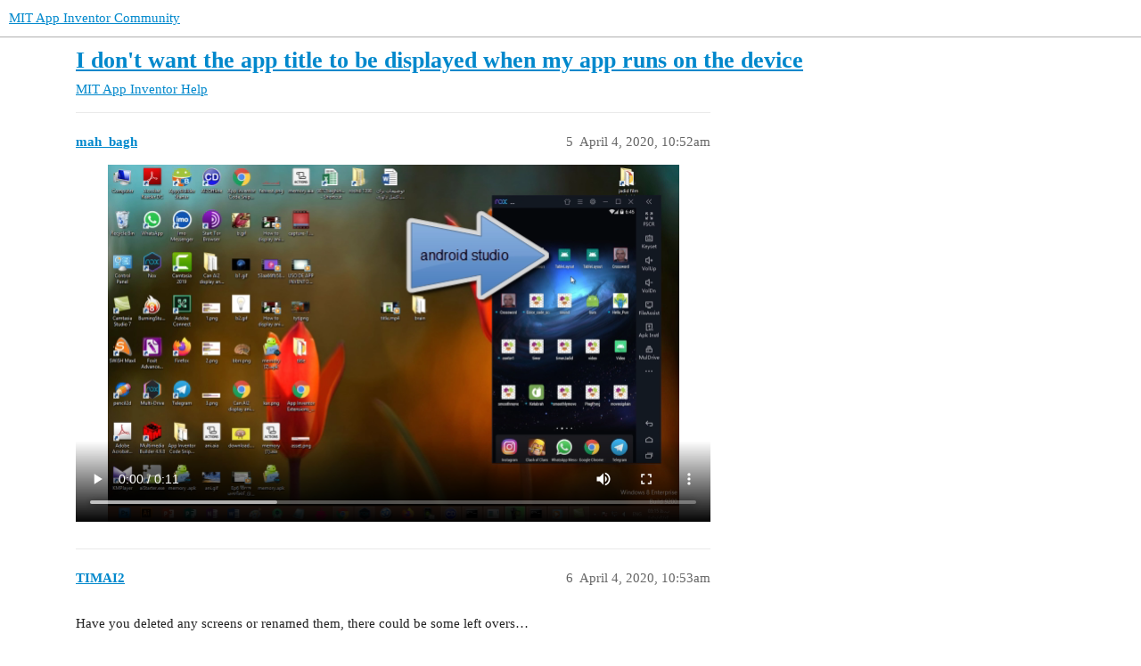

--- FILE ---
content_type: text/html; charset=utf-8
request_url: https://community.appinventor.mit.edu/t/i-dont-want-the-app-title-to-be-displayed-when-my-app-runs-on-the-device/6325/18
body_size: 5982
content:
<!DOCTYPE html>
<html lang="en">
  <head>
    <meta charset="utf-8">
    <title>I don&#39;t want the app title to be displayed when my app runs on the device - #18 by Anke - MIT App Inventor Help - MIT App Inventor Community</title>
    <meta name="description" content="can i dont seen title when my app run in device? 
i delete title and untick titlevisible.">
    <meta name="generator" content="Discourse 3.2.0.beta4-dev - https://github.com/discourse/discourse version baa7c4cec742f2275e5c8712c692076df0bfbac2">
<link rel="icon" type="image/png" href="https://community.appinventor.mit.edu/uploads/default/optimized/3X/b/3/b31c85ef8c680bebd74e67785a8bae253991c8c9_2_32x32.png">
<link rel="apple-touch-icon" type="image/png" href="https://community.appinventor.mit.edu/uploads/default/optimized/1X/177eff2d162f9b17880d0b5fa57dae096922481a_2_180x180.png">
<meta name="theme-color" media="all" content="#ffffff">

<meta name="viewport" content="width=device-width, initial-scale=1.0, minimum-scale=1.0, user-scalable=yes, viewport-fit=cover">
<link rel="canonical" href="https://community.appinventor.mit.edu/t/i-dont-want-the-app-title-to-be-displayed-when-my-app-runs-on-the-device/6325" />

<link rel="search" type="application/opensearchdescription+xml" href="https://community.appinventor.mit.edu/opensearch.xml" title="MIT App Inventor Community Search">

    <link href="/stylesheets/color_definitions_light_2_3_b2bda43992216cd14b9dfa40d35a2e7088ce675d.css?__ws=community.appinventor.mit.edu" media="all" rel="stylesheet" class="light-scheme"/>

  <link href="/stylesheets/desktop_926f583c7deb9c34f0affc4da87f98430b502fe8.css?__ws=community.appinventor.mit.edu" media="all" rel="stylesheet" data-target="desktop"  />



  <link href="/stylesheets/chat_926f583c7deb9c34f0affc4da87f98430b502fe8.css?__ws=community.appinventor.mit.edu" media="all" rel="stylesheet" data-target="chat"  />
  <link href="/stylesheets/checklist_926f583c7deb9c34f0affc4da87f98430b502fe8.css?__ws=community.appinventor.mit.edu" media="all" rel="stylesheet" data-target="checklist"  />
  <link href="/stylesheets/discourse-akismet_926f583c7deb9c34f0affc4da87f98430b502fe8.css?__ws=community.appinventor.mit.edu" media="all" rel="stylesheet" data-target="discourse-akismet"  />
  <link href="/stylesheets/discourse-assign_926f583c7deb9c34f0affc4da87f98430b502fe8.css?__ws=community.appinventor.mit.edu" media="all" rel="stylesheet" data-target="discourse-assign"  />
  <link href="/stylesheets/discourse-canned-replies_926f583c7deb9c34f0affc4da87f98430b502fe8.css?__ws=community.appinventor.mit.edu" media="all" rel="stylesheet" data-target="discourse-canned-replies"  />
  <link href="/stylesheets/discourse-details_926f583c7deb9c34f0affc4da87f98430b502fe8.css?__ws=community.appinventor.mit.edu" media="all" rel="stylesheet" data-target="discourse-details"  />
  <link href="/stylesheets/discourse-lazy-videos_926f583c7deb9c34f0affc4da87f98430b502fe8.css?__ws=community.appinventor.mit.edu" media="all" rel="stylesheet" data-target="discourse-lazy-videos"  />
  <link href="/stylesheets/discourse-local-dates_926f583c7deb9c34f0affc4da87f98430b502fe8.css?__ws=community.appinventor.mit.edu" media="all" rel="stylesheet" data-target="discourse-local-dates"  />
  <link href="/stylesheets/discourse-narrative-bot_926f583c7deb9c34f0affc4da87f98430b502fe8.css?__ws=community.appinventor.mit.edu" media="all" rel="stylesheet" data-target="discourse-narrative-bot"  />
  <link href="/stylesheets/discourse-presence_926f583c7deb9c34f0affc4da87f98430b502fe8.css?__ws=community.appinventor.mit.edu" media="all" rel="stylesheet" data-target="discourse-presence"  />
  <link href="/stylesheets/discourse-solved_926f583c7deb9c34f0affc4da87f98430b502fe8.css?__ws=community.appinventor.mit.edu" media="all" rel="stylesheet" data-target="discourse-solved"  />
  <link href="/stylesheets/discourse-translator_926f583c7deb9c34f0affc4da87f98430b502fe8.css?__ws=community.appinventor.mit.edu" media="all" rel="stylesheet" data-target="discourse-translator"  />
  <link href="/stylesheets/docker_manager_926f583c7deb9c34f0affc4da87f98430b502fe8.css?__ws=community.appinventor.mit.edu" media="all" rel="stylesheet" data-target="docker_manager"  />
  <link href="/stylesheets/footnote_926f583c7deb9c34f0affc4da87f98430b502fe8.css?__ws=community.appinventor.mit.edu" media="all" rel="stylesheet" data-target="footnote"  />
  <link href="/stylesheets/poll_926f583c7deb9c34f0affc4da87f98430b502fe8.css?__ws=community.appinventor.mit.edu" media="all" rel="stylesheet" data-target="poll"  />
  <link href="/stylesheets/spoiler-alert_926f583c7deb9c34f0affc4da87f98430b502fe8.css?__ws=community.appinventor.mit.edu" media="all" rel="stylesheet" data-target="spoiler-alert"  />
  <link href="/stylesheets/chat_desktop_926f583c7deb9c34f0affc4da87f98430b502fe8.css?__ws=community.appinventor.mit.edu" media="all" rel="stylesheet" data-target="chat_desktop"  />
  <link href="/stylesheets/poll_desktop_926f583c7deb9c34f0affc4da87f98430b502fe8.css?__ws=community.appinventor.mit.edu" media="all" rel="stylesheet" data-target="poll_desktop"  />

  <link href="/stylesheets/desktop_theme_3_ae3b69f33d852c8b19a4fb9704502a5a4d99992f.css?__ws=community.appinventor.mit.edu" media="all" rel="stylesheet" data-target="desktop_theme" data-theme-id="3" data-theme-name="light"/>

    
    
        <link rel="alternate nofollow" type="application/rss+xml" title="RSS feed of &#39;I don&#39;t want the app title to be displayed when my app runs on the device&#39;" href="https://community.appinventor.mit.edu/t/i-dont-want-the-app-title-to-be-displayed-when-my-app-runs-on-the-device/6325.rss" />
    <meta property="og:site_name" content="MIT App Inventor Community" />
<meta property="og:type" content="website" />
<meta name="twitter:card" content="summary" />
<meta name="twitter:image" content="https://community.appinventor.mit.edu/uploads/default/original/1X/4d32ecf51304615f4eaf9d1094a15fc3278691f9.png" />
<meta property="og:image" content="https://community.appinventor.mit.edu/uploads/default/original/1X/4d32ecf51304615f4eaf9d1094a15fc3278691f9.png" />
<meta property="og:url" content="https://community.appinventor.mit.edu/t/i-dont-want-the-app-title-to-be-displayed-when-my-app-runs-on-the-device/6325/18" />
<meta name="twitter:url" content="https://community.appinventor.mit.edu/t/i-dont-want-the-app-title-to-be-displayed-when-my-app-runs-on-the-device/6325/18" />
<meta property="og:title" content="I don&#39;t want the app title to be displayed when my app runs on the device" />
<meta name="twitter:title" content="I don&#39;t want the app title to be displayed when my app runs on the device" />
<meta property="og:description" content="Yes, for approx. 0.5 seconds and only when the app is opened (Galaxy S3, Android 4.3), not when the screens are switched. How many are still using those old devices (&lt;0.3% or 3%)?" />
<meta name="twitter:description" content="Yes, for approx. 0.5 seconds and only when the app is opened (Galaxy S3, Android 4.3), not when the screens are switched. How many are still using those old devices (&lt;0.3% or 3%)?" />
<meta property="og:article:section" content="MIT App Inventor Help" />
<meta property="og:article:section:color" content="9EB83B" />
<meta property="article:published_time" content="2020-04-05T06:28:25+00:00" />
<meta property="og:ignore_canonical" content="true" />


    
  </head>
  <body class="crawler ">
    
    <header>
  <a href="/">
    MIT App Inventor Community
  </a>
</header>

    <div id="main-outlet" class="wrap" role="main">
        <div id="topic-title">
    <h1>
      <a href="/t/i-dont-want-the-app-title-to-be-displayed-when-my-app-runs-on-the-device/6325">I don&#39;t want the app title to be displayed when my app runs on the device</a>
    </h1>

      <div class="topic-category" itemscope itemtype="http://schema.org/BreadcrumbList">
          <span itemprop="itemListElement" itemscope itemtype="http://schema.org/ListItem">
            <a href="/c/mit-app-inventor-help/5" class="badge-wrapper bullet" itemprop="item">
              <span class='badge-category-bg' style='background-color: #9EB83B'></span>
              <span class='badge-category clear-badge'>
                <span class='category-name' itemprop='name'>MIT App Inventor Help</span>
              </span>
            </a>
            <meta itemprop="position" content="1" />
          </span>
      </div>

  </div>

  

    <div itemscope itemtype='http://schema.org/DiscussionForumPosting'>
      <meta itemprop='headline' content='I don&#39;t want the app title to be displayed when my app runs on the device'>
      <meta itemprop='url' content='https://community.appinventor.mit.edu/t/i-dont-want-the-app-title-to-be-displayed-when-my-app-runs-on-the-device/6325'>
        <meta itemprop='articleSection' content='MIT App Inventor Help'>
      <meta itemprop='keywords' content=''>
      <div itemprop='publisher' itemscope itemtype="http://schema.org/Organization">
        <meta itemprop='name' content='Massachusetts Institute of Technology'>
          <div itemprop='logo' itemscope itemtype="http://schema.org/ImageObject">
            <meta itemprop='url' content='https://community.appinventor.mit.edu/uploads/default/original/1X/69d98bd983c7c56415dd3f05dea67a20ac6d355c.png'>
          </div>
      </div>

          <div id='post_5' itemprop='comment' itemscope itemtype='http://schema.org/Comment' class='topic-body crawler-post'>
            <div class='crawler-post-meta'>
              <span class="creator" itemprop="author" itemscope itemtype="http://schema.org/Person">
                <a itemprop="url" href='https://community.appinventor.mit.edu/u/mah_bagh'><span itemprop='name'>mah_bagh</span></a>
                
              </span>

              <link  href="https://community.appinventor.mit.edu/t/i-dont-want-the-app-title-to-be-displayed-when-my-app-runs-on-the-device/6325">


              <span class="crawler-post-infos">
                  <time itemprop='datePublished' datetime='2020-04-04T10:52:35Z' class='post-time'>
                    April 4, 2020, 10:52am
                  </time>
                  <meta itemprop='dateModified' content='2020-04-04T10:52:35Z'>
              <span itemprop='position'>5</span>
              </span>
            </div>
            <div class='post' itemprop='text'>
              <div class="video-container">
    <video width="100%" height="100%" preload="metadata" controls>
      <source src="/uploads/default/original/2X/a/a0d55ffab2b7ceafde78e9b5cd2ff702fd58929e.mp4">
      <a href="https://community.appinventor.mit.edu/uploads/default/original/2X/a/a0d55ffab2b7ceafde78e9b5cd2ff702fd58929e.mp4">/uploads/default/original/2X/a/a0d55ffab2b7ceafde78e9b5cd2ff702fd58929e.mp4</a>
    </source></video>
  </div>
            </div>

            <div itemprop="interactionStatistic" itemscope itemtype="http://schema.org/InteractionCounter">
              <meta itemprop="interactionType" content="http://schema.org/LikeAction"/>
              <meta itemprop="userInteractionCount" content="0" />
              <span class='post-likes'></span>
            </div>

            <div itemprop="interactionStatistic" itemscope itemtype="http://schema.org/InteractionCounter">
                <meta itemprop="interactionType" content="http://schema.org/CommentAction"/>
                <meta itemprop="userInteractionCount" content="1" />
              </div>

          </div>
          <div id='post_6' itemprop='comment' itemscope itemtype='http://schema.org/Comment' class='topic-body crawler-post'>
            <div class='crawler-post-meta'>
              <span class="creator" itemprop="author" itemscope itemtype="http://schema.org/Person">
                <a itemprop="url" href='https://community.appinventor.mit.edu/u/TIMAI2'><span itemprop='name'>TIMAI2</span></a>
                
              </span>

              <link  href="https://community.appinventor.mit.edu/t/i-dont-want-the-app-title-to-be-displayed-when-my-app-runs-on-the-device/6325">


              <span class="crawler-post-infos">
                  <time itemprop='datePublished' datetime='2020-04-04T10:53:53Z' class='post-time'>
                    April 4, 2020, 10:53am
                  </time>
                  <meta itemprop='dateModified' content='2020-04-04T10:53:53Z'>
              <span itemprop='position'>6</span>
              </span>
            </div>
            <div class='post' itemprop='text'>
              <p>Have you deleted any screens or renamed them, there could be some left overs…</p>
            </div>

            <div itemprop="interactionStatistic" itemscope itemtype="http://schema.org/InteractionCounter">
              <meta itemprop="interactionType" content="http://schema.org/LikeAction"/>
              <meta itemprop="userInteractionCount" content="0" />
              <span class='post-likes'></span>
            </div>

            <div itemprop="interactionStatistic" itemscope itemtype="http://schema.org/InteractionCounter">
                <meta itemprop="interactionType" content="http://schema.org/CommentAction"/>
                <meta itemprop="userInteractionCount" content="1" />
              </div>

          </div>
          <div id='post_7' itemprop='comment' itemscope itemtype='http://schema.org/Comment' class='topic-body crawler-post'>
            <div class='crawler-post-meta'>
              <span class="creator" itemprop="author" itemscope itemtype="http://schema.org/Person">
                <a itemprop="url" href='https://community.appinventor.mit.edu/u/mah_bagh'><span itemprop='name'>mah_bagh</span></a>
                
              </span>

              <link  href="https://community.appinventor.mit.edu/t/i-dont-want-the-app-title-to-be-displayed-when-my-app-runs-on-the-device/6325">


              <span class="crawler-post-infos">
                  <time itemprop='datePublished' datetime='2020-04-04T11:00:01Z' class='post-time'>
                    April 4, 2020, 11:00am
                  </time>
                  <meta itemprop='dateModified' content='2020-04-04T11:00:01Z'>
              <span itemprop='position'>7</span>
              </span>
            </div>
            <div class='post' itemprop='text'>
              <p>Hi.thanks.ok<br>
</p><div class="video-container">
    <video width="100%" height="100%" preload="metadata" controls>
      <source src="/uploads/default/original/2X/d/da2cc0e8ac9faef9509f1fc6cd98e2d5fcb8b532.mp4">
      <a href="https://community.appinventor.mit.edu/uploads/default/original/2X/d/da2cc0e8ac9faef9509f1fc6cd98e2d5fcb8b532.mp4">/uploads/default/original/2X/d/da2cc0e8ac9faef9509f1fc6cd98e2d5fcb8b532.mp4</a>
    </source></video>
  </div>
            </div>

            <div itemprop="interactionStatistic" itemscope itemtype="http://schema.org/InteractionCounter">
              <meta itemprop="interactionType" content="http://schema.org/LikeAction"/>
              <meta itemprop="userInteractionCount" content="0" />
              <span class='post-likes'></span>
            </div>

            <div itemprop="interactionStatistic" itemscope itemtype="http://schema.org/InteractionCounter">
                <meta itemprop="interactionType" content="http://schema.org/CommentAction"/>
                <meta itemprop="userInteractionCount" content="1" />
              </div>

          </div>
          <div id='post_8' itemprop='comment' itemscope itemtype='http://schema.org/Comment' class='topic-body crawler-post'>
            <div class='crawler-post-meta'>
              <span class="creator" itemprop="author" itemscope itemtype="http://schema.org/Person">
                <a itemprop="url" href='https://community.appinventor.mit.edu/u/TIMAI2'><span itemprop='name'>TIMAI2</span></a>
                
              </span>

              <link  href="https://community.appinventor.mit.edu/t/i-dont-want-the-app-title-to-be-displayed-when-my-app-runs-on-the-device/6325">


              <span class="crawler-post-infos">
                  <time itemprop='datePublished' datetime='2020-04-04T11:13:42Z' class='post-time'>
                    April 4, 2020, 11:13am
                  </time>
                  <meta itemprop='dateModified' content='2020-04-04T11:13:42Z'>
              <span itemprop='position'>8</span>
              </span>
            </div>
            <div class='post' itemprop='text'>
              <p>Is it OK now ? What did you change ?</p>
            </div>

            <div itemprop="interactionStatistic" itemscope itemtype="http://schema.org/InteractionCounter">
              <meta itemprop="interactionType" content="http://schema.org/LikeAction"/>
              <meta itemprop="userInteractionCount" content="0" />
              <span class='post-likes'></span>
            </div>

            <div itemprop="interactionStatistic" itemscope itemtype="http://schema.org/InteractionCounter">
                <meta itemprop="interactionType" content="http://schema.org/CommentAction"/>
                <meta itemprop="userInteractionCount" content="1" />
              </div>

          </div>
          <div id='post_9' itemprop='comment' itemscope itemtype='http://schema.org/Comment' class='topic-body crawler-post'>
            <div class='crawler-post-meta'>
              <span class="creator" itemprop="author" itemscope itemtype="http://schema.org/Person">
                <a itemprop="url" href='https://community.appinventor.mit.edu/u/mah_bagh'><span itemprop='name'>mah_bagh</span></a>
                
              </span>

              <link  href="https://community.appinventor.mit.edu/t/i-dont-want-the-app-title-to-be-displayed-when-my-app-runs-on-the-device/6325">

                <link itemprop="image" href="https://community.appinventor.mit.edu/uploads/default/original/2X/7/71c59998e38fdada7d3b5c1a038b05f64eb7830d.jpeg">

              <span class="crawler-post-infos">
                  <time itemprop='datePublished' datetime='2020-04-04T11:23:34Z' class='post-time'>
                    April 4, 2020, 11:23am
                  </time>
                  <meta itemprop='dateModified' content='2020-04-04T11:23:34Z'>
              <span itemprop='position'>9</span>
              </span>
            </div>
            <div class='post' itemprop='text'>
              <p>in time1:00 App title is seen.</p>
<p><div class="lightbox-wrapper"><a class="lightbox" href="https://community.appinventor.mit.edu/uploads/default/original/2X/7/71c59998e38fdada7d3b5c1a038b05f64eb7830d.jpeg" data-download-href="https://community.appinventor.mit.edu/uploads/default/71c59998e38fdada7d3b5c1a038b05f64eb7830d" title="image"><img src="https://community.appinventor.mit.edu/uploads/default/original/2X/7/71c59998e38fdada7d3b5c1a038b05f64eb7830d.jpeg" alt="image" data-base62-sha1="getjelLLI2uDUjfKs7QnGsjkHud" width="690" height="387" data-small-upload="https://community.appinventor.mit.edu/uploads/default/optimized/2X/7/71c59998e38fdada7d3b5c1a038b05f64eb7830d_2_10x10.png"><div class="meta">
<svg class="fa d-icon d-icon-far-image svg-icon" aria-hidden="true"><use xlink:href="#far-image"></use></svg><span class="filename">image</span><span class="informations">692×389 96.8 KB</span><svg class="fa d-icon d-icon-discourse-expand svg-icon" aria-hidden="true"><use xlink:href="#discourse-expand"></use></svg>
</div></a></div></p>
            </div>

            <div itemprop="interactionStatistic" itemscope itemtype="http://schema.org/InteractionCounter">
              <meta itemprop="interactionType" content="http://schema.org/LikeAction"/>
              <meta itemprop="userInteractionCount" content="0" />
              <span class='post-likes'></span>
            </div>

            <div itemprop="interactionStatistic" itemscope itemtype="http://schema.org/InteractionCounter">
                <meta itemprop="interactionType" content="http://schema.org/CommentAction"/>
                <meta itemprop="userInteractionCount" content="1" />
              </div>

          </div>
          <div id='post_10' itemprop='comment' itemscope itemtype='http://schema.org/Comment' class='topic-body crawler-post'>
            <div class='crawler-post-meta'>
              <span class="creator" itemprop="author" itemscope itemtype="http://schema.org/Person">
                <a itemprop="url" href='https://community.appinventor.mit.edu/u/TIMAI2'><span itemprop='name'>TIMAI2</span></a>
                
              </span>

              <link  href="https://community.appinventor.mit.edu/t/i-dont-want-the-app-title-to-be-displayed-when-my-app-runs-on-the-device/6325">


              <span class="crawler-post-infos">
                  <time itemprop='datePublished' datetime='2020-04-04T11:27:58Z' class='post-time'>
                    April 4, 2020, 11:27am
                  </time>
                  <meta itemprop='dateModified' content='2020-04-04T11:27:58Z'>
              <span itemprop='position'>10</span>
              </span>
            </div>
            <div class='post' itemprop='text'>
              <p>Did you try my apk ?</p>
            </div>

            <div itemprop="interactionStatistic" itemscope itemtype="http://schema.org/InteractionCounter">
              <meta itemprop="interactionType" content="http://schema.org/LikeAction"/>
              <meta itemprop="userInteractionCount" content="0" />
              <span class='post-likes'></span>
            </div>

            <div itemprop="interactionStatistic" itemscope itemtype="http://schema.org/InteractionCounter">
                <meta itemprop="interactionType" content="http://schema.org/CommentAction"/>
                <meta itemprop="userInteractionCount" content="1" />
              </div>

          </div>
          <div id='post_11' itemprop='comment' itemscope itemtype='http://schema.org/Comment' class='topic-body crawler-post'>
            <div class='crawler-post-meta'>
              <span class="creator" itemprop="author" itemscope itemtype="http://schema.org/Person">
                <a itemprop="url" href='https://community.appinventor.mit.edu/u/mah_bagh'><span itemprop='name'>mah_bagh</span></a>
                
              </span>

              <link  href="https://community.appinventor.mit.edu/t/i-dont-want-the-app-title-to-be-displayed-when-my-app-runs-on-the-device/6325">

                <link itemprop="image" href="https://community.appinventor.mit.edu/uploads/default/original/2X/3/3c666a367edb940c6b6c484d53770e839f84dd2b.png">

              <span class="crawler-post-infos">
                  <time itemprop='datePublished' datetime='2020-04-04T11:32:53Z' class='post-time'>
                    April 4, 2020, 11:32am
                  </time>
                  <meta itemprop='dateModified' content='2020-04-04T11:32:53Z'>
              <span itemprop='position'>11</span>
              </span>
            </div>
            <div class='post' itemprop='text'>
              <p>i can  open txt file but it is unclear.<br>
<div class="lightbox-wrapper"><a class="lightbox" href="https://community.appinventor.mit.edu/uploads/default/original/2X/3/3c666a367edb940c6b6c484d53770e839f84dd2b.png" data-download-href="https://community.appinventor.mit.edu/uploads/default/3c666a367edb940c6b6c484d53770e839f84dd2b" title="image"><img src="https://community.appinventor.mit.edu/uploads/default/original/2X/3/3c666a367edb940c6b6c484d53770e839f84dd2b.png" alt="image" data-base62-sha1="8Ck4ppbvIBraCEqwehGpDyXRHTB" width="690" height="391" data-small-upload="https://community.appinventor.mit.edu/uploads/default/optimized/2X/3/3c666a367edb940c6b6c484d53770e839f84dd2b_2_10x10.png"><div class="meta">
<svg class="fa d-icon d-icon-far-image svg-icon" aria-hidden="true"><use xlink:href="#far-image"></use></svg><span class="filename">image</span><span class="informations">1071×607 90.8 KB</span><svg class="fa d-icon d-icon-discourse-expand svg-icon" aria-hidden="true"><use xlink:href="#discourse-expand"></use></svg>
</div></a></div></p>
            </div>

            <div itemprop="interactionStatistic" itemscope itemtype="http://schema.org/InteractionCounter">
              <meta itemprop="interactionType" content="http://schema.org/LikeAction"/>
              <meta itemprop="userInteractionCount" content="0" />
              <span class='post-likes'></span>
            </div>

            <div itemprop="interactionStatistic" itemscope itemtype="http://schema.org/InteractionCounter">
                <meta itemprop="interactionType" content="http://schema.org/CommentAction"/>
                <meta itemprop="userInteractionCount" content="1" />
              </div>

          </div>
          <div id='post_12' itemprop='comment' itemscope itemtype='http://schema.org/Comment' class='topic-body crawler-post'>
            <div class='crawler-post-meta'>
              <span class="creator" itemprop="author" itemscope itemtype="http://schema.org/Person">
                <a itemprop="url" href='https://community.appinventor.mit.edu/u/TIMAI2'><span itemprop='name'>TIMAI2</span></a>
                
              </span>

              <link  href="https://community.appinventor.mit.edu/t/i-dont-want-the-app-title-to-be-displayed-when-my-app-runs-on-the-device/6325">


              <span class="crawler-post-infos">
                  <time itemprop='datePublished' datetime='2020-04-04T11:35:01Z' class='post-time'>
                    April 4, 2020, 11:35am
                  </time>
                  <meta itemprop='dateModified' content='2020-04-04T11:35:01Z'>
              <span itemprop='position'>12</span>
              </span>
            </div>
            <div class='post' itemprop='text'>
              <p>It is an apk file, change the extension (.txt) to (.apk) and drag over onto your emulator</p>
            </div>

            <div itemprop="interactionStatistic" itemscope itemtype="http://schema.org/InteractionCounter">
              <meta itemprop="interactionType" content="http://schema.org/LikeAction"/>
              <meta itemprop="userInteractionCount" content="0" />
              <span class='post-likes'></span>
            </div>

            <div itemprop="interactionStatistic" itemscope itemtype="http://schema.org/InteractionCounter">
                <meta itemprop="interactionType" content="http://schema.org/CommentAction"/>
                <meta itemprop="userInteractionCount" content="2" />
              </div>

          </div>
          <div id='post_13' itemprop='comment' itemscope itemtype='http://schema.org/Comment' class='topic-body crawler-post'>
            <div class='crawler-post-meta'>
              <span class="creator" itemprop="author" itemscope itemtype="http://schema.org/Person">
                <a itemprop="url" href='https://community.appinventor.mit.edu/u/TIMAI2'><span itemprop='name'>TIMAI2</span></a>
                
              </span>

              <link  href="https://community.appinventor.mit.edu/t/i-dont-want-the-app-title-to-be-displayed-when-my-app-runs-on-the-device/6325">


              <span class="crawler-post-infos">
                  <time itemprop='datePublished' datetime='2020-04-04T11:40:28Z' class='post-time'>
                    April 4, 2020, 11:40am
                  </time>
                  <meta itemprop='dateModified' content='2020-04-04T11:40:28Z'>
              <span itemprop='position'>13</span>
              </span>
            </div>
            <div class='post' itemprop='text'>
              <p>You could also try changing your App Name on Screen1 - currently “memory”. It is not a reserved word, but this is what is showing in the title bar…</p>
            </div>

            <div itemprop="interactionStatistic" itemscope itemtype="http://schema.org/InteractionCounter">
              <meta itemprop="interactionType" content="http://schema.org/LikeAction"/>
              <meta itemprop="userInteractionCount" content="0" />
              <span class='post-likes'></span>
            </div>

            <div itemprop="interactionStatistic" itemscope itemtype="http://schema.org/InteractionCounter">
                <meta itemprop="interactionType" content="http://schema.org/CommentAction"/>
                <meta itemprop="userInteractionCount" content="1" />
              </div>

          </div>
          <div id='post_14' itemprop='comment' itemscope itemtype='http://schema.org/Comment' class='topic-body crawler-post'>
            <div class='crawler-post-meta'>
              <span class="creator" itemprop="author" itemscope itemtype="http://schema.org/Person">
                <a itemprop="url" href='https://community.appinventor.mit.edu/u/mah_bagh'><span itemprop='name'>mah_bagh</span></a>
                
              </span>

              <link  href="https://community.appinventor.mit.edu/t/i-dont-want-the-app-title-to-be-displayed-when-my-app-runs-on-the-device/6325">

                <link itemprop="image" href="https://community.appinventor.mit.edu/uploads/default/original/2X/3/322ed63d4120afd977be73794ed0681f1fbf1926.jpeg">

              <span class="crawler-post-infos">
                  <time itemprop='datePublished' datetime='2020-04-04T11:45:33Z' class='post-time'>
                    April 4, 2020, 11:45am
                  </time>
                  <meta itemprop='dateModified' content='2020-04-04T11:45:33Z'>
              <span itemprop='position'>14</span>
              </span>
            </div>
            <div class='post' itemprop='text'>
              <p><div class="lightbox-wrapper"><a class="lightbox" href="https://community.appinventor.mit.edu/uploads/default/original/2X/3/322ed63d4120afd977be73794ed0681f1fbf1926.jpeg" data-download-href="https://community.appinventor.mit.edu/uploads/default/322ed63d4120afd977be73794ed0681f1fbf1926" title="image"><img src="https://community.appinventor.mit.edu/uploads/default/optimized/2X/3/322ed63d4120afd977be73794ed0681f1fbf1926_2_690x295.jpeg" alt="image" data-base62-sha1="79WdHKnll4OpmCRtdF1J1n3ALqK" width="690" height="295" srcset="https://community.appinventor.mit.edu/uploads/default/optimized/2X/3/322ed63d4120afd977be73794ed0681f1fbf1926_2_690x295.jpeg, https://community.appinventor.mit.edu/uploads/default/optimized/2X/3/322ed63d4120afd977be73794ed0681f1fbf1926_2_1035x442.jpeg 1.5x, https://community.appinventor.mit.edu/uploads/default/original/2X/3/322ed63d4120afd977be73794ed0681f1fbf1926.jpeg 2x" data-small-upload="https://community.appinventor.mit.edu/uploads/default/optimized/2X/3/322ed63d4120afd977be73794ed0681f1fbf1926_2_10x10.png"><div class="meta">
<svg class="fa d-icon d-icon-far-image svg-icon" aria-hidden="true"><use xlink:href="#far-image"></use></svg><span class="filename">image</span><span class="informations">1064×456 142 KB</span><svg class="fa d-icon d-icon-discourse-expand svg-icon" aria-hidden="true"><use xlink:href="#discourse-expand"></use></svg>
</div></a></div></p>
<p><div class="lightbox-wrapper"><a class="lightbox" href="https://community.appinventor.mit.edu/uploads/default/original/2X/2/2371b117fbf8454baf363ba2f424e8c904975385.png" data-download-href="https://community.appinventor.mit.edu/uploads/default/2371b117fbf8454baf363ba2f424e8c904975385" title="image"><img src="https://community.appinventor.mit.edu/uploads/default/optimized/2X/2/2371b117fbf8454baf363ba2f424e8c904975385_2_425x500.png" alt="image" data-base62-sha1="53yihQfFNVCPDnsV9F9zRtZwU2V" width="425" height="500" srcset="https://community.appinventor.mit.edu/uploads/default/optimized/2X/2/2371b117fbf8454baf363ba2f424e8c904975385_2_425x500.png, https://community.appinventor.mit.edu/uploads/default/original/2X/2/2371b117fbf8454baf363ba2f424e8c904975385.png 1.5x, https://community.appinventor.mit.edu/uploads/default/original/2X/2/2371b117fbf8454baf363ba2f424e8c904975385.png 2x" data-small-upload="https://community.appinventor.mit.edu/uploads/default/optimized/2X/2/2371b117fbf8454baf363ba2f424e8c904975385_2_10x10.png"><div class="meta">
<svg class="fa d-icon d-icon-far-image svg-icon" aria-hidden="true"><use xlink:href="#far-image"></use></svg><span class="filename">image</span><span class="informations">444×522 40.9 KB</span><svg class="fa d-icon d-icon-discourse-expand svg-icon" aria-hidden="true"><use xlink:href="#discourse-expand"></use></svg>
</div></a></div><br>
no, i seen app name <img src="https://community.appinventor.mit.edu/images/emoji/google/roll_eyes.png?v=9" title=":roll_eyes:" class="emoji" alt=":roll_eyes:"></p>
            </div>

            <div itemprop="interactionStatistic" itemscope itemtype="http://schema.org/InteractionCounter">
              <meta itemprop="interactionType" content="http://schema.org/LikeAction"/>
              <meta itemprop="userInteractionCount" content="0" />
              <span class='post-likes'></span>
            </div>

            <div itemprop="interactionStatistic" itemscope itemtype="http://schema.org/InteractionCounter">
                <meta itemprop="interactionType" content="http://schema.org/CommentAction"/>
                <meta itemprop="userInteractionCount" content="1" />
              </div>

          </div>
          <div id='post_15' itemprop='comment' itemscope itemtype='http://schema.org/Comment' class='topic-body crawler-post'>
            <div class='crawler-post-meta'>
              <span class="creator" itemprop="author" itemscope itemtype="http://schema.org/Person">
                <a itemprop="url" href='https://community.appinventor.mit.edu/u/Anke'><span itemprop='name'>Anke</span></a>
                
              </span>

              <link  href="https://community.appinventor.mit.edu/t/i-dont-want-the-app-title-to-be-displayed-when-my-app-runs-on-the-device/6325">


              <span class="crawler-post-infos">
                  <time itemprop='datePublished' datetime='2020-04-04T17:02:38Z' class='post-time'>
                    April 4, 2020,  5:02pm
                  </time>
                  <meta itemprop='dateModified' content='2020-04-04T17:02:38Z'>
              <span itemprop='position'>15</span>
              </span>
            </div>
            <div class='post' itemprop='text'>
              <p>Yes, this is your <code>AppName</code>, not the <code>Title</code> (Screen1).<br>
The <code>AppName</code> is not displayed on a real device.</p>
            </div>

            <div itemprop="interactionStatistic" itemscope itemtype="http://schema.org/InteractionCounter">
              <meta itemprop="interactionType" content="http://schema.org/LikeAction"/>
              <meta itemprop="userInteractionCount" content="0" />
              <span class='post-likes'></span>
            </div>

            <div itemprop="interactionStatistic" itemscope itemtype="http://schema.org/InteractionCounter">
                <meta itemprop="interactionType" content="http://schema.org/CommentAction"/>
                <meta itemprop="userInteractionCount" content="1" />
              </div>

          </div>
          <div id='post_16' itemprop='comment' itemscope itemtype='http://schema.org/Comment' class='topic-body crawler-post'>
            <div class='crawler-post-meta'>
              <span class="creator" itemprop="author" itemscope itemtype="http://schema.org/Person">
                <a itemprop="url" href='https://community.appinventor.mit.edu/u/mah_bagh'><span itemprop='name'>mah_bagh</span></a>
                
              </span>

              <link  href="https://community.appinventor.mit.edu/t/i-dont-want-the-app-title-to-be-displayed-when-my-app-runs-on-the-device/6325">


              <span class="crawler-post-infos">
                  <time itemprop='datePublished' datetime='2020-04-05T03:45:43Z' class='post-time'>
                    April 5, 2020,  3:45am
                  </time>
                  <meta itemprop='dateModified' content='2020-04-05T04:32:27Z'>
              <span itemprop='position'>16</span>
              </span>
            </div>
            <div class='post' itemprop='text'>
              <p>Hi .thanks.but i seen app name for one second specially first run…<br>
</p><div class="video-container">
    <video width="100%" height="100%" preload="metadata" controls>
      <source src="/uploads/default/original/2X/2/218b115fcf052bd7826707e9f7e13e6fe77ae81a.mp4">
      <a href="https://community.appinventor.mit.edu/uploads/default/original/2X/2/218b115fcf052bd7826707e9f7e13e6fe77ae81a.mp4">/uploads/default/original/2X/2/218b115fcf052bd7826707e9f7e13e6fe77ae81a.mp4</a>
    </source></video>
  </div><br>
nox player android 4<br>
<div class="video-container">
    <video width="100%" height="100%" preload="metadata" controls>
      <source src="/uploads/default/original/2X/8/87231c0bc598eb1b54308491d80646f9bf427e28.mp4">
      <a href="https://community.appinventor.mit.edu/uploads/default/original/2X/8/87231c0bc598eb1b54308491d80646f9bf427e28.mp4">/uploads/default/original/2X/8/87231c0bc598eb1b54308491d80646f9bf427e28.mp4</a>
    </source></video>
  </div><br>
nox player android 5
            </div>

            <div itemprop="interactionStatistic" itemscope itemtype="http://schema.org/InteractionCounter">
              <meta itemprop="interactionType" content="http://schema.org/LikeAction"/>
              <meta itemprop="userInteractionCount" content="0" />
              <span class='post-likes'></span>
            </div>

            <div itemprop="interactionStatistic" itemscope itemtype="http://schema.org/InteractionCounter">
                <meta itemprop="interactionType" content="http://schema.org/CommentAction"/>
                <meta itemprop="userInteractionCount" content="0" />
              </div>

          </div>
          <div id='post_17' itemprop='comment' itemscope itemtype='http://schema.org/Comment' class='topic-body crawler-post'>
            <div class='crawler-post-meta'>
              <span class="creator" itemprop="author" itemscope itemtype="http://schema.org/Person">
                <a itemprop="url" href='https://community.appinventor.mit.edu/u/mah_bagh'><span itemprop='name'>mah_bagh</span></a>
                
              </span>

              <link  href="https://community.appinventor.mit.edu/t/i-dont-want-the-app-title-to-be-displayed-when-my-app-runs-on-the-device/6325">


              <span class="crawler-post-infos">
                  <time itemprop='datePublished' datetime='2020-04-05T03:49:56Z' class='post-time'>
                    April 5, 2020,  3:49am
                  </time>
                  <meta itemprop='dateModified' content='2020-04-05T04:21:34Z'>
              <span itemprop='position'>17</span>
              </span>
            </div>
            <div class='post' itemprop='text'>
              <p>Hi .in real device, i seen app name in samsung galaxy grand 2 with android 4.3</p>
            </div>

            <div itemprop="interactionStatistic" itemscope itemtype="http://schema.org/InteractionCounter">
              <meta itemprop="interactionType" content="http://schema.org/LikeAction"/>
              <meta itemprop="userInteractionCount" content="0" />
              <span class='post-likes'></span>
            </div>

            <div itemprop="interactionStatistic" itemscope itemtype="http://schema.org/InteractionCounter">
                <meta itemprop="interactionType" content="http://schema.org/CommentAction"/>
                <meta itemprop="userInteractionCount" content="1" />
              </div>

          </div>
          <div id='post_18' itemprop='comment' itemscope itemtype='http://schema.org/Comment' class='topic-body crawler-post'>
            <div class='crawler-post-meta'>
              <span class="creator" itemprop="author" itemscope itemtype="http://schema.org/Person">
                <a itemprop="url" href='https://community.appinventor.mit.edu/u/Anke'><span itemprop='name'>Anke</span></a>
                
              </span>

              <link  href="https://community.appinventor.mit.edu/t/i-dont-want-the-app-title-to-be-displayed-when-my-app-runs-on-the-device/6325">


              <span class="crawler-post-infos">
                  <time itemprop='datePublished' datetime='2020-04-05T06:28:25Z' class='post-time'>
                    April 5, 2020,  6:28am
                  </time>
                  <meta itemprop='dateModified' content='2020-04-07T07:24:25Z'>
              <span itemprop='position'>18</span>
              </span>
            </div>
            <div class='post' itemprop='text'>
              <aside class="quote no-group" data-username="mah_bagh" data-post="17" data-topic="6325">
<div class="title">
<div class="quote-controls"></div>
<img loading="lazy" alt="" width="24" height="24" src="https://community.appinventor.mit.edu/user_avatar/community.appinventor.mit.edu/mah_bagh/48/6065_2.png" class="avatar"> mah_bagh:</div>
<blockquote>
<p>i seen app name in samsung galaxy grand 2 with android 4.3</p>
</blockquote>
</aside>
<p>Yes, for approx. 0.5 seconds and only when the app is opened (Galaxy S3, Android 4.3), not when the screens are switched. How many are still using those old devices (&lt;0.3% or 3%)?</p>
            </div>

            <div itemprop="interactionStatistic" itemscope itemtype="http://schema.org/InteractionCounter">
              <meta itemprop="interactionType" content="http://schema.org/LikeAction"/>
              <meta itemprop="userInteractionCount" content="1" />
              <span class='post-likes'>1 Like</span>
            </div>

            <div itemprop="interactionStatistic" itemscope itemtype="http://schema.org/InteractionCounter">
                <meta itemprop="interactionType" content="http://schema.org/CommentAction"/>
                <meta itemprop="userInteractionCount" content="1" />
              </div>

                <div class='crawler-linkback-list' itemscope itemtype='http://schema.org/ItemList'>
                      <div itemprop='itemListElement' itemscope itemtype='http://schema.org/ListItem'>
                        <a itemprop='url' href="https://community.appinventor.mit.edu/t/brief-gray-screen-with-project-name-before-app-loads/9455/5">Brief gray screen with project name before app loads</a>
                        <meta itemprop='position' content='1'>
                      </div>
                      <div itemprop='itemListElement' itemscope itemtype='http://schema.org/ListItem'>
                        <a itemprop='url' href="https://community.appinventor.mit.edu/t/remove-top-bar-when-i-start-app/76816/5">Remove top bar when I start app</a>
                        <meta itemprop='position' content='2'>
                      </div>
                </div>
          </div>
          <div id='post_19' itemprop='comment' itemscope itemtype='http://schema.org/Comment' class='topic-body crawler-post'>
            <div class='crawler-post-meta'>
              <span class="creator" itemprop="author" itemscope itemtype="http://schema.org/Person">
                <a itemprop="url" href='https://community.appinventor.mit.edu/u/mah_bagh'><span itemprop='name'>mah_bagh</span></a>
                
              </span>

              <link  href="https://community.appinventor.mit.edu/t/i-dont-want-the-app-title-to-be-displayed-when-my-app-runs-on-the-device/6325">


              <span class="crawler-post-infos">
                  <time itemprop='datePublished' datetime='2020-04-05T07:28:33Z' class='post-time'>
                    April 5, 2020,  7:28am
                  </time>
                  <meta itemprop='dateModified' content='2020-04-05T07:28:33Z'>
              <span itemprop='position'>19</span>
              </span>
            </div>
            <div class='post' itemprop='text'>
              <p>Hi ,Thats right.Thanks.How many are still using those old devices (&lt;0.3% or 3%)? and me <img src="https://community.appinventor.mit.edu/images/emoji/google/pensive.png?v=9" title=":pensive:" class="emoji" alt=":pensive:"></p>
            </div>

            <div itemprop="interactionStatistic" itemscope itemtype="http://schema.org/InteractionCounter">
              <meta itemprop="interactionType" content="http://schema.org/LikeAction"/>
              <meta itemprop="userInteractionCount" content="0" />
              <span class='post-likes'></span>
            </div>

            <div itemprop="interactionStatistic" itemscope itemtype="http://schema.org/InteractionCounter">
                <meta itemprop="interactionType" content="http://schema.org/CommentAction"/>
                <meta itemprop="userInteractionCount" content="1" />
              </div>

          </div>
          <div id='post_20' itemprop='comment' itemscope itemtype='http://schema.org/Comment' class='topic-body crawler-post'>
            <div class='crawler-post-meta'>
              <span class="creator" itemprop="author" itemscope itemtype="http://schema.org/Person">
                <a itemprop="url" href='https://community.appinventor.mit.edu/u/TIMAI2'><span itemprop='name'>TIMAI2</span></a>
                
              </span>

              <link  href="https://community.appinventor.mit.edu/t/i-dont-want-the-app-title-to-be-displayed-when-my-app-runs-on-the-device/6325">


              <span class="crawler-post-infos">
                  <time itemprop='datePublished' datetime='2020-04-05T14:23:10Z' class='post-time'>
                    April 5, 2020,  2:23pm
                  </time>
                  <meta itemprop='dateModified' content='2020-04-05T14:23:10Z'>
              <span itemprop='position'>20</span>
              </span>
            </div>
            <div class='post' itemprop='text'>
              <p>You never reported back on testing the apk I sent. Does that display the same behaviour ?</p>
            </div>

            <div itemprop="interactionStatistic" itemscope itemtype="http://schema.org/InteractionCounter">
              <meta itemprop="interactionType" content="http://schema.org/LikeAction"/>
              <meta itemprop="userInteractionCount" content="0" />
              <span class='post-likes'></span>
            </div>

            <div itemprop="interactionStatistic" itemscope itemtype="http://schema.org/InteractionCounter">
                <meta itemprop="interactionType" content="http://schema.org/CommentAction"/>
                <meta itemprop="userInteractionCount" content="1" />
              </div>

          </div>
          <div id='post_21' itemprop='comment' itemscope itemtype='http://schema.org/Comment' class='topic-body crawler-post'>
            <div class='crawler-post-meta'>
              <span class="creator" itemprop="author" itemscope itemtype="http://schema.org/Person">
                <a itemprop="url" href='https://community.appinventor.mit.edu/u/mah_bagh'><span itemprop='name'>mah_bagh</span></a>
                
              </span>

              <link  href="https://community.appinventor.mit.edu/t/i-dont-want-the-app-title-to-be-displayed-when-my-app-runs-on-the-device/6325">


              <span class="crawler-post-infos">
                  <time itemprop='datePublished' datetime='2020-04-05T21:11:07Z' class='post-time'>
                    April 5, 2020,  9:11pm
                  </time>
                  <meta itemprop='dateModified' content='2020-04-05T21:16:08Z'>
              <span itemprop='position'>21</span>
              </span>
            </div>
            <div class='post' itemprop='text'>
              <p>Hi.  in emulators with any android,   i seen appname for aproximately  .5 second specially first run .</p><aside class="quote quote-modified" data-post="16" data-topic="6325">
  <div class="title">
    <div class="quote-controls"></div>
    <img loading="lazy" alt="" width="24" height="24" src="https://community.appinventor.mit.edu/user_avatar/community.appinventor.mit.edu/mah_bagh/48/6065_2.png" class="avatar">
    <a href="https://community.appinventor.mit.edu/t/i-dont-want-the-app-title-to-be-displayed-when-my-app-runs-on-the-device/6325/16">I don't want the app title to be displayed when my app runs on the device</a> <a class="badge-category__wrapper " href="/c/mit-app-inventor-help/5"><span data-category-id="5" style="--category-badge-color: #9EB83B; --category-badge-text-color: #FFFFFF;" data-drop-close="true" class="badge-category " title="This is a place for MIT App Inventor Programmers to ask questions or report problems using MIT App Inventor."><span class="badge-category__name">MIT App Inventor Help</span></span></a>
  </div>
  <blockquote>
    Hi .thanks.but i seen app name for one second specially first run… 
 
    
   
nox player android 4 

    
   
nox player android 5
  </blockquote>
</aside>

            </div>

            <div itemprop="interactionStatistic" itemscope itemtype="http://schema.org/InteractionCounter">
              <meta itemprop="interactionType" content="http://schema.org/LikeAction"/>
              <meta itemprop="userInteractionCount" content="0" />
              <span class='post-likes'></span>
            </div>

            <div itemprop="interactionStatistic" itemscope itemtype="http://schema.org/InteractionCounter">
                <meta itemprop="interactionType" content="http://schema.org/CommentAction"/>
                <meta itemprop="userInteractionCount" content="0" />
              </div>

                <div class='crawler-linkback-list' itemscope itemtype='http://schema.org/ItemList'>
                      <div itemprop='itemListElement' itemscope itemtype='http://schema.org/ListItem'>
                        <a itemprop='url' href="https://community.appinventor.mit.edu/t/app-title-appears/30273/13">App title appears</a>
                        <meta itemprop='position' content='1'>
                      </div>
                </div>
          </div>
          <div id='post_22' itemprop='comment' itemscope itemtype='http://schema.org/Comment' class='topic-body crawler-post'>
            <div class='crawler-post-meta'>
              <span class="creator" itemprop="author" itemscope itemtype="http://schema.org/Person">
                <a itemprop="url" href='https://community.appinventor.mit.edu/u/ewpatton'><span itemprop='name'>ewpatton</span></a>
                
              </span>

              <link  href="https://community.appinventor.mit.edu/t/i-dont-want-the-app-title-to-be-displayed-when-my-app-runs-on-the-device/6325">


              <span class="crawler-post-infos">
                  <time itemprop='datePublished' datetime='2020-04-06T15:19:17Z' class='post-time'>
                    April 6, 2020,  3:19pm
                  </time>
                  <meta itemprop='dateModified' content='2020-04-06T15:19:17Z'>
              <span itemprop='position'>22</span>
              </span>
            </div>
            <div class='post' itemprop='text'>
              <p>There’s nothing you can do about this right now. During the first run of an app on older devices a process called Multidex runs that finishes linking the app. Your apps code, including the part that turns off the title bar, run after this step. Because it only has to happen once, you’ll see it happen at the beginning but once all of the code is loaded and linked it will stop happening.</p>
            </div>

            <div itemprop="interactionStatistic" itemscope itemtype="http://schema.org/InteractionCounter">
              <meta itemprop="interactionType" content="http://schema.org/LikeAction"/>
              <meta itemprop="userInteractionCount" content="1" />
              <span class='post-likes'>1 Like</span>
            </div>

            <div itemprop="interactionStatistic" itemscope itemtype="http://schema.org/InteractionCounter">
                <meta itemprop="interactionType" content="http://schema.org/CommentAction"/>
                <meta itemprop="userInteractionCount" content="1" />
              </div>

          </div>
          <div id='post_23' itemprop='comment' itemscope itemtype='http://schema.org/Comment' class='topic-body crawler-post'>
            <div class='crawler-post-meta'>
              <span class="creator" itemprop="author" itemscope itemtype="http://schema.org/Person">
                <a itemprop="url" href='https://community.appinventor.mit.edu/u/mah_bagh'><span itemprop='name'>mah_bagh</span></a>
                
              </span>

              <link  href="https://community.appinventor.mit.edu/t/i-dont-want-the-app-title-to-be-displayed-when-my-app-runs-on-the-device/6325">


              <span class="crawler-post-infos">
                  <time itemprop='datePublished' datetime='2020-04-07T04:07:35Z' class='post-time'>
                    April 7, 2020,  4:07am
                  </time>
                  <meta itemprop='dateModified' content='2020-04-07T04:09:43Z'>
              <span itemprop='position'>23</span>
              </span>
            </div>
            <div class='post' itemprop='text'>
              <p>hi thank you very much.</p>
<aside class="quote quote-modified" data-post="5" data-topic="6325">
  <div class="title">
    <div class="quote-controls"></div>
    <img loading="lazy" alt="" width="24" height="24" src="https://community.appinventor.mit.edu/user_avatar/community.appinventor.mit.edu/mah_bagh/48/6065_2.png" class="avatar">
    <a href="https://community.appinventor.mit.edu/t/i-dont-want-the-app-title-to-be-displayed-when-my-app-runs-on-the-device/6325/5">I don't want the app title to be displayed when my app runs on the device</a> <a class="badge-category__wrapper " href="/c/mit-app-inventor-help/5"><span data-category-id="5" style="--category-badge-color: #9EB83B; --category-badge-text-color: #FFFFFF;" data-drop-close="true" class="badge-category " title="This is a place for MIT App Inventor Programmers to ask questions or report problems using MIT App Inventor."><span class="badge-category__name">MIT App Inventor Help</span></span></a>
  </div>
  <blockquote>
    
  </blockquote>
</aside>

            </div>

            <div itemprop="interactionStatistic" itemscope itemtype="http://schema.org/InteractionCounter">
              <meta itemprop="interactionType" content="http://schema.org/LikeAction"/>
              <meta itemprop="userInteractionCount" content="0" />
              <span class='post-likes'></span>
            </div>

            <div itemprop="interactionStatistic" itemscope itemtype="http://schema.org/InteractionCounter">
                <meta itemprop="interactionType" content="http://schema.org/CommentAction"/>
                <meta itemprop="userInteractionCount" content="0" />
              </div>

          </div>
          <div id='post_24' itemprop='comment' itemscope itemtype='http://schema.org/Comment' class='topic-body crawler-post'>
            <div class='crawler-post-meta'>
              <span class="creator" itemprop="author" itemscope itemtype="http://schema.org/Person">
                <a itemprop="url" href='https://community.appinventor.mit.edu/u/system'><span itemprop='name'>system</span></a>
                
                  Closed 
              </span>

              <link  href="https://community.appinventor.mit.edu/t/i-dont-want-the-app-title-to-be-displayed-when-my-app-runs-on-the-device/6325">


              <span class="crawler-post-infos">
                  <time itemprop='datePublished' datetime='2020-04-14T04:07:36Z' class='post-time'>
                    April 14, 2020,  4:07am
                  </time>
                  <meta itemprop='dateModified' content='2020-04-14T04:07:36Z'>
              <span itemprop='position'>24</span>
              </span>
            </div>
            <div class='post' itemprop='text'>
              <p>This topic was automatically closed 7 days after the last reply. New replies are no longer allowed.</p>
            </div>

            <div itemprop="interactionStatistic" itemscope itemtype="http://schema.org/InteractionCounter">
              <meta itemprop="interactionType" content="http://schema.org/LikeAction"/>
              <meta itemprop="userInteractionCount" content="0" />
              <span class='post-likes'></span>
            </div>

            <div itemprop="interactionStatistic" itemscope itemtype="http://schema.org/InteractionCounter">
                <meta itemprop="interactionType" content="http://schema.org/CommentAction"/>
                <meta itemprop="userInteractionCount" content="0" />
              </div>

          </div>
    </div>


  




    </div>
    <footer class="container wrap">
  <nav class='crawler-nav'>
    <ul>
      <li itemscope itemtype='http://schema.org/SiteNavigationElement'>
        <span itemprop='name'>
          <a href='/' itemprop="url">Home </a>
        </span>
      </li>
      <li itemscope itemtype='http://schema.org/SiteNavigationElement'>
        <span itemprop='name'>
          <a href='/categories' itemprop="url">Categories </a>
        </span>
      </li>
      <li itemscope itemtype='http://schema.org/SiteNavigationElement'>
        <span itemprop='name'>
          <a href='/guidelines' itemprop="url">FAQ/Guidelines </a>
        </span>
      </li>
        <li itemscope itemtype='http://schema.org/SiteNavigationElement'>
          <span itemprop='name'>
            <a href='/tos' itemprop="url">Terms of Service </a>
          </span>
        </li>
        <li itemscope itemtype='http://schema.org/SiteNavigationElement'>
          <span itemprop='name'>
            <a href='/privacy' itemprop="url">Privacy Policy </a>
          </span>
        </li>
    </ul>
  </nav>
  <p class='powered-by-link'>Powered by <a href="https://www.discourse.org">Discourse</a>, best viewed with JavaScript enabled</p>
</footer>

    
    
  </body>
  
</html>


--- FILE ---
content_type: text/css
request_url: https://community.appinventor.mit.edu/stylesheets/discourse-akismet_926f583c7deb9c34f0affc4da87f98430b502fe8.css?__ws=community.appinventor.mit.edu
body_size: 34
content:
.akismet-icon{display:inline-block}.reviewable-akismet-post .created-by{margin-right:1em}.reviewable-akismet-post .reviewable-scores{width:100%}.reviewable-item .reviewable-meta-data .reviewable-type.-akismet-flagged-post,.reviewable-item .reviewable-meta-data .reviewable-type.-akismet-flagged-user{background-color:var(--danger-medium)}

/*# sourceMappingURL=discourse-akismet_926f583c7deb9c34f0affc4da87f98430b502fe8.css.map?__ws=community.appinventor.mit.edu */
